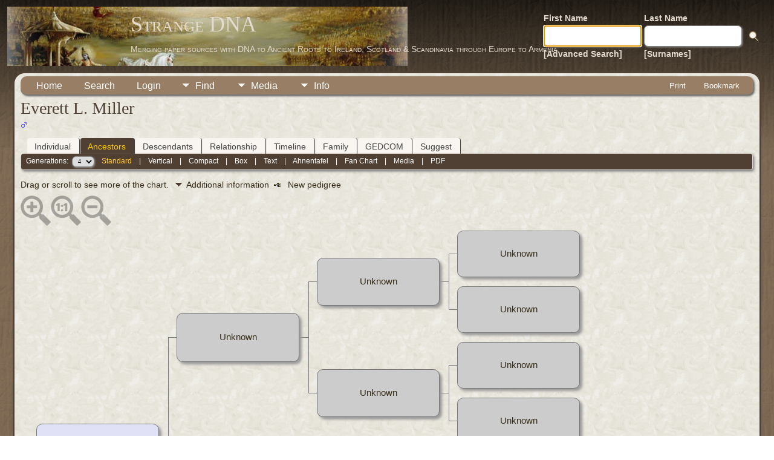

--- FILE ---
content_type: text/javascript
request_url: http://gedcom.ambientatelier.com/js/litbox.js
body_size: 3157
content:
var IE6 = false /*@cc_on || @_jscript_version < 5.7 @*/;
var selects = new Array();
var selidx = 0;

LITBox = function(url, options){
   this.url = url;
   this.options = {
      width: 700,
      height: 500,
      type: 'window',
      func: null,
      onremove: null,
      draggable: true,
      resizable: true,
      overlay: true,
      opacity: 1,
      left: false,
      top: false,
	  doneLoading: null
   };
   this.ready = true;
   
   var winwidth = window.innerWidth || document.documentElement.clientWidth || document.body.clientWidth;
   jQuery.extend(this.options, options || {});
   if(winwidth < this.options.width) this.options.width = winwidth - 35;

   this.setup();
}

LITBox.prototype = {
   setup: function(){
	    var self = this;
	    jQuery(document).ready(function(){
		   self._setup();
	    });
   },
   _setup: function(){
		var self = this;
		if(jQuery('#searchdrop').length) jQuery('#searchdrop').hide();
		this.rn = ( Math.floor ( Math.random ( ) * 100000000 + 1 ) );
		this.getWindow();

		if(IE6) {
			selects[selidx] = document.getElementsByTagName("select");
			for(i=0; i < selects[selidx].length; i++) {
		   		selects[selidx][i].style.visibility = 'hidden';
			}
			selidx += 1;
		}

		switch(this.options.type){
         case 'window' :
		    this.getAjax(this);
            break;
         case 'alert' : 
			this.d4.innerHTML = this.url;
		    this.display();
            break;
         case 'confirm' : this.d4.innerHTML = '<p>' + this.url + '</p>';
            this.button_y = document.createElement('input');
            this.button_y.type='button';
            this.button_y.value='Yes';
            this.d4.appendChild(this.button_y);
            this.button_y.d= this.d; this.button_y.d2 = this.d2;
            this.button_y.temp = this.options.func;
            this.button_y.onclick=this.remove;
            this.button_n = document.createElement('input');
            this.button_n.type='button';
            this.button_n.value='No';
            this.d4.appendChild(this.button_n);
            this.button_n.d= this.d; this.button_n.d2 = this.d2;
            this.button_n.onclick=this.remove;
			this.display();
		}

   },
   getWindow: function(){
      this.over = null;
      if(this.options.overlay == true) {
	      this.d = document.createElement('div');
	      document.body.appendChild(this.d);
	      this.d.className = 'LB_overlay';
		  //if($('LB_overlay')) this.d.style.backgroundColor = '#444';
		  this.d.id = 'LB_overlay';
	      this.d.style.display = 'block';
	      //this.d.onclick=this.remove;
      }
      this.d2 = document.createElement('div');
      document.body.appendChild(this.d2);
      this.d2.className = 'LB_window';
	  this.d2.id = 'LB_window';
      this.d2.style.height = parseInt(this.options.height) + 'px';
      //this.d2.style.position = 'absolute';
      this.d2.style.zIndex = '101';

      this.d3 = document.createElement('div');
      this.d2.appendChild(this.d3);
      this.d3.className='LB_closeAjaxWindow';
      this.d3.d2 = this.d2;
      this.d3.over = this.over;
      this.d3.options = this.options;
	  if(this.options.draggable)
	  	$(this.d2).draggable({handle: '.LB_closeAjaxWindow'}).resizable();
      this.close = document.createElement('a');
      this.d3.appendChild(this.close);
      this.d3.style.width = parseInt(this.options.width) + 'px';
      this.close.d = this.d;
      this.close.d2 = this.d2;
      this.close.href='#';
      this.close.onclick=this.remove;
      this.close.innerHTML='<img src="' + closeimg + '" border="0" alt="">';
      this.close.id = 'LB_close';
      this.close.onremove = this.options.onremove;
      this.d3text = document.createElement('div');
      this.d3text.id = 'LB_titletext';
	  this.d3text.className = 'fieldname';
      if(this.options.title) this.d3text.innerHTML = '<strong>' + this.options.title + '</strong>';
      this.d3.appendChild(this.d3text);
      this.d4 = document.createElement('div');
      this.d4.className='LB_content';
      //this.d4.id = 'tlitbox';
      this.d4.style.height = parseInt(this.options.height) + 'px';
      this.d4.style.width = parseInt(this.options.width) + 'px';
      this.d2.appendChild(this.d4);
      this.clear = document.createElement('div');
      this.d2.appendChild(this.clear);
      this.clear.style.clear='both';
      if(this.options.overlay == true){
      this.d.d = this.d;
      this.d.d2 = this.d2;
      }
   },
   display: function(){
	  jQuery(this.d2).css('opacity',0);
      this.position();
      jQuery(this.d2).animate({opacity:this.options.opacity},200, this.options.doneLoading);
   },
   position: function(){
      var de = document.documentElement;
   	  var w = self.innerWidth || (de&&de.clientWidth) || document.body.clientWidth;
	  //w = jQuery(window).width();
   	  var h = self.innerHeight || (de&&de.clientHeight) || document.body.clientHeight;

	//alert('wi='+window.innerHeight+', wsm='+window.scrollMaxY+', bsh='+document.body.scrollHeight+', boh='+document.body.offsetHeight);
	var yScroll = 0;
    if (window.innerHeight) {
   		yScroll = window.innerHeight;
		if(window.scrollMaxY)
			yScroll += window.scrollMaxY;
   	}
	if (document.body.scrollHeight >= document.body.offsetHeight && document.body.scrollHeight > yScroll){ // all but Explorer Mac
   		yScroll = document.body.scrollHeight + 30;
	}
	if (document.documentElement.clientHeight && document.documentElement.clientHeight > yScroll) {
		yScroll = document.documentElement.clientHeight
   	}
	if(!yScroll) { // Explorer Mac...would also work in Explorer 6 Strict, Mozilla and Safari
   		yScroll = document.body.offsetHeight;
    }
	this.d2.style.width = this.options.width + 'px';
	this.d2.style.display = 'block';
	if(!this.options.left || this.options.left < 0){
		this.d2.style.left = ((w - this.options.width)/2)+"px";
	}else{
		this.d2.style.left=parseInt(this.options.left)+'px';
	}
	
	var pagesize = this.getPageSize();
	var arrayPageScroll = this.getPageScrollTop();
/*	
	if(this.d2.offsetHeight > h - 100){
		if(!this.options.top || this.options.top < 0){
			this.d2.style.top = "45px";
		}else{
			this.d2.style.top=parseInt(this.options.top)+'px';
		}
		this.d2.style.height=h-100 + 'px';
		//this.d4.style.height=h-145 + 'px';
		this.d4.style.overflow ='auto';
	} else {   
*/
	if(!this.options.top || this.options.top < 0){
		var newtop = arrayPageScroll[1] + ((pagesize[1]-this.d2.offsetHeight)/2);
		this.d2.style.top = newtop > 0 ? newtop +"px" : "0px";
	}else{
		this.d2.style.top=parseInt(this.options.top)+'px';
	}
	/*}*/
	if(this.d){this.d.style.height =   yScroll +"px";}
   },
   remove: function(){
      if(this.temp) this.temp();
      var d2 = jQuery(this.d2);
      var onremove = this.onremove;
      
      d2.animate({opacity:0},200, function(){d2.remove()});
      if(this.d) {
          var d = jQuery(this.d);
    	  d.animate({opacity:0},200, function(){
    		  d.remove();
    		  if(onremove) onremove();
    	  });
      }

	if(IE6) {
		selects[selidx] = document.getElementsByTagName("select");
		for(i=0; i < selects[selidx].length; i++) {
			selects[selidx][i].style.visibility = 'visible';
		}
		selidx -= 1;
	}
      return false;
   },
   parseQuery: function(query){
      var Params = new Object ();
      if ( ! query ) return Params; // return empty object
      var Pairs = query.split(/[;&]/);
      for ( var i = 0; i < Pairs.length; i++ ) {
         var KeyVal = Pairs[i].split('=');
         if ( ! KeyVal || KeyVal.length != 2 ) continue;
         var key = unescape( KeyVal[0] );
         var val = unescape( KeyVal[1] );
         val = val.replace(/\+/g, ' ');
         Params[key] = val;
      }
      return Params;
   },
   getPageScrollTop: function(){
      var yScrolltop;
      if (self.pageYOffset) {
         yScrolltop = self.pageYOffset;
      } else if (document.documentElement && document.documentElement.scrollTop){    // Explorer 6 Strict
         yScrolltop = document.documentElement.scrollTop;
      } else if (document.body) {// all other Explorers
         yScrolltop = document.body.scrollTop;
      }
      arrayPageScroll = new Array('',yScrolltop)
      return arrayPageScroll;
   },
   getPageSize: function(){
      var de = document.documentElement;
      var w = self.innerWidth || (de&&de.clientWidth) || document.body.clientWidth;
      var h = self.innerHeight || (de&&de.clientHeight) || document.body.clientHeight;
      
      arrayPageSize = new Array(w,h) 
      return arrayPageSize;
   },
   getAjax: function(litboxObj) {
      var xmlhttp=false;
     /*@cc_on @*/
      /*@if (@_jscript_version >= 5)
      // JScript gives us Conditional compilation, we can cope with old IE versions.
      // and security blocked creation of the objects.
        try {
        xmlhttp = new ActiveXObject("Msxml2.XMLHTTP");
        } catch (e) {
         try {
          xmlhttp = new ActiveXObject("Microsoft.XMLHTTP");
         } catch (E) {
          xmlhttp = false;
         }
        }
      @end @*/
	  
      if (!xmlhttp && typeof XMLHttpRequest!='undefined') xmlhttp = new XMLHttpRequest();
      if(xmlhttp.overrideMimeType) xmlhttp.overrideMimeType('text/xml');
      if(litboxObj.url != ""){
         xmlhttp.open("GET", litboxObj.url, true);
         xmlhttp.onload = function (e) {
           if (xmlhttp.readyState === 4) {
             if (xmlhttp.status === 200) {
               litboxObj.d4.innerHTML = xmlhttp.responseText;
			   litboxObj.display();
             } else {
               console.error(xmlhttp.statusText);
             }
           }
         };
         xmlhttp.onerror = function (e) {
           console.error(xmlhttp.statusText);
         };
         xmlhttp.send(null);
      }
   }
}

function openFind(form,findscript) {
	var params = jQuery.param(form);
	if(jQuery('#findspin').length) jQuery('#findspin').show();
	jQuery.ajax({
		url: findscript,
		data: params,
		dataType: 'html',
		success: function(req){
			jQuery('#findresults').html(req);
			if(jQuery('#findspin').length) jQuery('#findspin').hide();
			jQuery('#finddiv').toggle(200,function(){
				jQuery('#findresults').toggle(200);
			});
		}
	});
	return false;
}

function reopenFindForm() {
	jQuery('#findresults').toggle(200,function(){
		clearForm(document.findform1);
		jQuery('#finddiv').toggle(200);
	});
}

function clearForm(form) {
	jQuery(form).children(':input').each(function(index,element) {
		if(element.type == 'text') element.value = '';
	});
}

function openHelp(filename) {
	var newwindow = window.open(filename, 'newwindow', 'height=800,width=650,resizable=yes,scrollbars=yes');
	newwindow.focus();

	return false;
}
